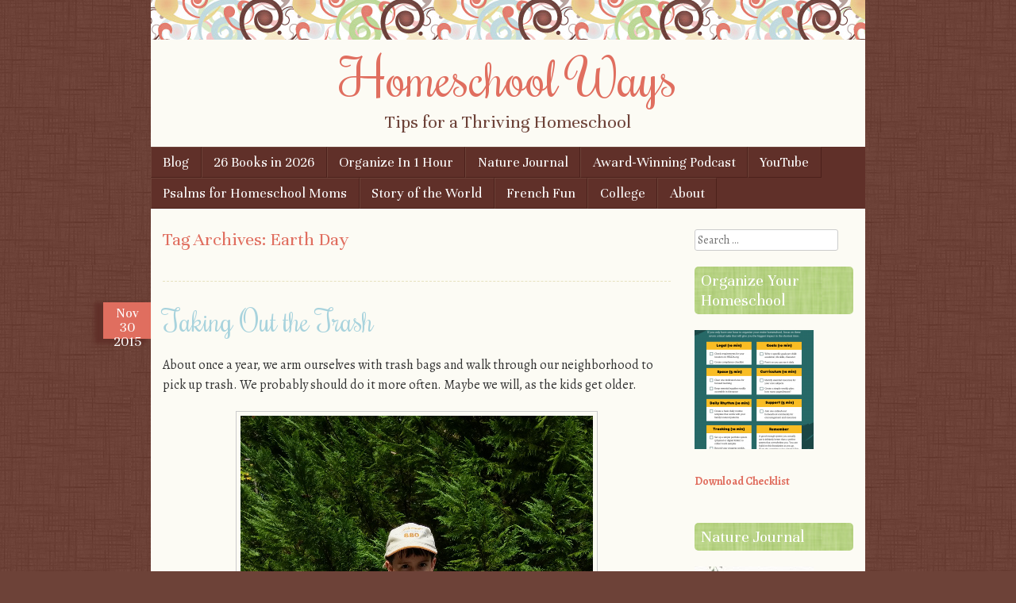

--- FILE ---
content_type: text/html; charset=UTF-8
request_url: https://homeschoolways.com/tag/earth-day/
body_size: 21834
content:
<!DOCTYPE html>
<html lang="en-US">
<head>
<meta charset="UTF-8" />
<meta name="viewport" content="width=device-width" />
<meta name="google-site-verification" content="docv-vYySEn5GUyrSpMdsQHV3TUaXJMgDx2chg0wNyI" />
<title>Earth Day Archives - Homeschool WaysHomeschool Ways</title>
<link rel="profile" href="http://gmpg.org/xfn/11" />
<link rel="pingback" href="https://homeschoolways.com/xmlrpc.php" />
<!--[if lt IE 9]>
<script src="https://homeschoolways.com/wp-content/themes/scrappy/js/html5.js" type="text/javascript"></script>
<![endif]-->

<meta name='robots' content='index, follow, max-image-preview:large, max-snippet:-1, max-video-preview:-1' />

	<!-- This site is optimized with the Yoast SEO plugin v26.8 - https://yoast.com/product/yoast-seo-wordpress/ -->
	<link rel="canonical" href="https://homeschoolways.com/tag/earth-day/" />
	<meta property="og:locale" content="en_US" />
	<meta property="og:type" content="article" />
	<meta property="og:title" content="Earth Day Archives - Homeschool Ways" />
	<meta property="og:url" content="https://homeschoolways.com/tag/earth-day/" />
	<meta property="og:site_name" content="Homeschool Ways" />
	<meta name="twitter:card" content="summary_large_image" />
	<meta name="twitter:site" content="@HomeschoolWays" />
	<script type="application/ld+json" class="yoast-schema-graph">{"@context":"https://schema.org","@graph":[{"@type":"CollectionPage","@id":"https://homeschoolways.com/tag/earth-day/","url":"https://homeschoolways.com/tag/earth-day/","name":"Earth Day Archives - Homeschool Ways","isPartOf":{"@id":"https://homeschoolways.com/#website"},"breadcrumb":{"@id":"https://homeschoolways.com/tag/earth-day/#breadcrumb"},"inLanguage":"en-US"},{"@type":"BreadcrumbList","@id":"https://homeschoolways.com/tag/earth-day/#breadcrumb","itemListElement":[{"@type":"ListItem","position":1,"name":"Home","item":"https://homeschoolways.com/"},{"@type":"ListItem","position":2,"name":"Earth Day"}]},{"@type":"WebSite","@id":"https://homeschoolways.com/#website","url":"https://homeschoolways.com/","name":"Homeschool Ways","description":"Tips for a Thriving Homeschool","publisher":{"@id":"https://homeschoolways.com/#/schema/person/7effbb8bce22a0e53b866b88644ff953"},"potentialAction":[{"@type":"SearchAction","target":{"@type":"EntryPoint","urlTemplate":"https://homeschoolways.com/?s={search_term_string}"},"query-input":{"@type":"PropertyValueSpecification","valueRequired":true,"valueName":"search_term_string"}}],"inLanguage":"en-US"},{"@type":["Person","Organization"],"@id":"https://homeschoolways.com/#/schema/person/7effbb8bce22a0e53b866b88644ff953","name":"Adriana Zoder","image":{"@type":"ImageObject","inLanguage":"en-US","@id":"https://homeschoolways.com/#/schema/person/image/","url":"https://secure.gravatar.com/avatar/3061d75d4c5491961f5450365de29407bb3b8db78460a63438666ce764b4a870?s=96&d=mm&r=g","contentUrl":"https://secure.gravatar.com/avatar/3061d75d4c5491961f5450365de29407bb3b8db78460a63438666ce764b4a870?s=96&d=mm&r=g","caption":"Adriana Zoder"},"logo":{"@id":"https://homeschoolways.com/#/schema/person/image/"},"description":"Homeschooling and blogging about it since 2013.","sameAs":["https://homeschoolways.com","https://facebook.com/HomeschoolWays","https://pinterest.com/HomeschoolWays","https://x.com/https://x.com/HomeschoolWays","https://www.youtube.com/@HomeschoolWays"]}]}</script>
	<!-- / Yoast SEO plugin. -->


<link rel='dns-prefetch' href='//www.googletagmanager.com' />
<link rel='dns-prefetch' href='//fonts.googleapis.com' />
<link rel='dns-prefetch' href='//pagead2.googlesyndication.com' />
<link rel="alternate" type="application/rss+xml" title="Homeschool Ways &raquo; Feed" href="https://homeschoolways.com/feed/" />
<link rel="alternate" type="application/rss+xml" title="Homeschool Ways &raquo; Comments Feed" href="https://homeschoolways.com/comments/feed/" />
<link rel="alternate" type="application/rss+xml" title="Homeschool Ways &raquo; Earth Day Tag Feed" href="https://homeschoolways.com/tag/earth-day/feed/" />
<style id='wp-img-auto-sizes-contain-inline-css' type='text/css'>
img:is([sizes=auto i],[sizes^="auto," i]){contain-intrinsic-size:3000px 1500px}
/*# sourceURL=wp-img-auto-sizes-contain-inline-css */
</style>
<style id='wp-emoji-styles-inline-css' type='text/css'>

	img.wp-smiley, img.emoji {
		display: inline !important;
		border: none !important;
		box-shadow: none !important;
		height: 1em !important;
		width: 1em !important;
		margin: 0 0.07em !important;
		vertical-align: -0.1em !important;
		background: none !important;
		padding: 0 !important;
	}
/*# sourceURL=wp-emoji-styles-inline-css */
</style>
<style id='wp-block-library-inline-css' type='text/css'>
:root{--wp-block-synced-color:#7a00df;--wp-block-synced-color--rgb:122,0,223;--wp-bound-block-color:var(--wp-block-synced-color);--wp-editor-canvas-background:#ddd;--wp-admin-theme-color:#007cba;--wp-admin-theme-color--rgb:0,124,186;--wp-admin-theme-color-darker-10:#006ba1;--wp-admin-theme-color-darker-10--rgb:0,107,160.5;--wp-admin-theme-color-darker-20:#005a87;--wp-admin-theme-color-darker-20--rgb:0,90,135;--wp-admin-border-width-focus:2px}@media (min-resolution:192dpi){:root{--wp-admin-border-width-focus:1.5px}}.wp-element-button{cursor:pointer}:root .has-very-light-gray-background-color{background-color:#eee}:root .has-very-dark-gray-background-color{background-color:#313131}:root .has-very-light-gray-color{color:#eee}:root .has-very-dark-gray-color{color:#313131}:root .has-vivid-green-cyan-to-vivid-cyan-blue-gradient-background{background:linear-gradient(135deg,#00d084,#0693e3)}:root .has-purple-crush-gradient-background{background:linear-gradient(135deg,#34e2e4,#4721fb 50%,#ab1dfe)}:root .has-hazy-dawn-gradient-background{background:linear-gradient(135deg,#faaca8,#dad0ec)}:root .has-subdued-olive-gradient-background{background:linear-gradient(135deg,#fafae1,#67a671)}:root .has-atomic-cream-gradient-background{background:linear-gradient(135deg,#fdd79a,#004a59)}:root .has-nightshade-gradient-background{background:linear-gradient(135deg,#330968,#31cdcf)}:root .has-midnight-gradient-background{background:linear-gradient(135deg,#020381,#2874fc)}:root{--wp--preset--font-size--normal:16px;--wp--preset--font-size--huge:42px}.has-regular-font-size{font-size:1em}.has-larger-font-size{font-size:2.625em}.has-normal-font-size{font-size:var(--wp--preset--font-size--normal)}.has-huge-font-size{font-size:var(--wp--preset--font-size--huge)}.has-text-align-center{text-align:center}.has-text-align-left{text-align:left}.has-text-align-right{text-align:right}.has-fit-text{white-space:nowrap!important}#end-resizable-editor-section{display:none}.aligncenter{clear:both}.items-justified-left{justify-content:flex-start}.items-justified-center{justify-content:center}.items-justified-right{justify-content:flex-end}.items-justified-space-between{justify-content:space-between}.screen-reader-text{border:0;clip-path:inset(50%);height:1px;margin:-1px;overflow:hidden;padding:0;position:absolute;width:1px;word-wrap:normal!important}.screen-reader-text:focus{background-color:#ddd;clip-path:none;color:#444;display:block;font-size:1em;height:auto;left:5px;line-height:normal;padding:15px 23px 14px;text-decoration:none;top:5px;width:auto;z-index:100000}html :where(.has-border-color){border-style:solid}html :where([style*=border-top-color]){border-top-style:solid}html :where([style*=border-right-color]){border-right-style:solid}html :where([style*=border-bottom-color]){border-bottom-style:solid}html :where([style*=border-left-color]){border-left-style:solid}html :where([style*=border-width]){border-style:solid}html :where([style*=border-top-width]){border-top-style:solid}html :where([style*=border-right-width]){border-right-style:solid}html :where([style*=border-bottom-width]){border-bottom-style:solid}html :where([style*=border-left-width]){border-left-style:solid}html :where(img[class*=wp-image-]){height:auto;max-width:100%}:where(figure){margin:0 0 1em}html :where(.is-position-sticky){--wp-admin--admin-bar--position-offset:var(--wp-admin--admin-bar--height,0px)}@media screen and (max-width:600px){html :where(.is-position-sticky){--wp-admin--admin-bar--position-offset:0px}}

/*# sourceURL=wp-block-library-inline-css */
</style><style id='wp-block-image-inline-css' type='text/css'>
.wp-block-image>a,.wp-block-image>figure>a{display:inline-block}.wp-block-image img{box-sizing:border-box;height:auto;max-width:100%;vertical-align:bottom}@media not (prefers-reduced-motion){.wp-block-image img.hide{visibility:hidden}.wp-block-image img.show{animation:show-content-image .4s}}.wp-block-image[style*=border-radius] img,.wp-block-image[style*=border-radius]>a{border-radius:inherit}.wp-block-image.has-custom-border img{box-sizing:border-box}.wp-block-image.aligncenter{text-align:center}.wp-block-image.alignfull>a,.wp-block-image.alignwide>a{width:100%}.wp-block-image.alignfull img,.wp-block-image.alignwide img{height:auto;width:100%}.wp-block-image .aligncenter,.wp-block-image .alignleft,.wp-block-image .alignright,.wp-block-image.aligncenter,.wp-block-image.alignleft,.wp-block-image.alignright{display:table}.wp-block-image .aligncenter>figcaption,.wp-block-image .alignleft>figcaption,.wp-block-image .alignright>figcaption,.wp-block-image.aligncenter>figcaption,.wp-block-image.alignleft>figcaption,.wp-block-image.alignright>figcaption{caption-side:bottom;display:table-caption}.wp-block-image .alignleft{float:left;margin:.5em 1em .5em 0}.wp-block-image .alignright{float:right;margin:.5em 0 .5em 1em}.wp-block-image .aligncenter{margin-left:auto;margin-right:auto}.wp-block-image :where(figcaption){margin-bottom:1em;margin-top:.5em}.wp-block-image.is-style-circle-mask img{border-radius:9999px}@supports ((-webkit-mask-image:none) or (mask-image:none)) or (-webkit-mask-image:none){.wp-block-image.is-style-circle-mask img{border-radius:0;-webkit-mask-image:url('data:image/svg+xml;utf8,<svg viewBox="0 0 100 100" xmlns="http://www.w3.org/2000/svg"><circle cx="50" cy="50" r="50"/></svg>');mask-image:url('data:image/svg+xml;utf8,<svg viewBox="0 0 100 100" xmlns="http://www.w3.org/2000/svg"><circle cx="50" cy="50" r="50"/></svg>');mask-mode:alpha;-webkit-mask-position:center;mask-position:center;-webkit-mask-repeat:no-repeat;mask-repeat:no-repeat;-webkit-mask-size:contain;mask-size:contain}}:root :where(.wp-block-image.is-style-rounded img,.wp-block-image .is-style-rounded img){border-radius:9999px}.wp-block-image figure{margin:0}.wp-lightbox-container{display:flex;flex-direction:column;position:relative}.wp-lightbox-container img{cursor:zoom-in}.wp-lightbox-container img:hover+button{opacity:1}.wp-lightbox-container button{align-items:center;backdrop-filter:blur(16px) saturate(180%);background-color:#5a5a5a40;border:none;border-radius:4px;cursor:zoom-in;display:flex;height:20px;justify-content:center;opacity:0;padding:0;position:absolute;right:16px;text-align:center;top:16px;width:20px;z-index:100}@media not (prefers-reduced-motion){.wp-lightbox-container button{transition:opacity .2s ease}}.wp-lightbox-container button:focus-visible{outline:3px auto #5a5a5a40;outline:3px auto -webkit-focus-ring-color;outline-offset:3px}.wp-lightbox-container button:hover{cursor:pointer;opacity:1}.wp-lightbox-container button:focus{opacity:1}.wp-lightbox-container button:focus,.wp-lightbox-container button:hover,.wp-lightbox-container button:not(:hover):not(:active):not(.has-background){background-color:#5a5a5a40;border:none}.wp-lightbox-overlay{box-sizing:border-box;cursor:zoom-out;height:100vh;left:0;overflow:hidden;position:fixed;top:0;visibility:hidden;width:100%;z-index:100000}.wp-lightbox-overlay .close-button{align-items:center;cursor:pointer;display:flex;justify-content:center;min-height:40px;min-width:40px;padding:0;position:absolute;right:calc(env(safe-area-inset-right) + 16px);top:calc(env(safe-area-inset-top) + 16px);z-index:5000000}.wp-lightbox-overlay .close-button:focus,.wp-lightbox-overlay .close-button:hover,.wp-lightbox-overlay .close-button:not(:hover):not(:active):not(.has-background){background:none;border:none}.wp-lightbox-overlay .lightbox-image-container{height:var(--wp--lightbox-container-height);left:50%;overflow:hidden;position:absolute;top:50%;transform:translate(-50%,-50%);transform-origin:top left;width:var(--wp--lightbox-container-width);z-index:9999999999}.wp-lightbox-overlay .wp-block-image{align-items:center;box-sizing:border-box;display:flex;height:100%;justify-content:center;margin:0;position:relative;transform-origin:0 0;width:100%;z-index:3000000}.wp-lightbox-overlay .wp-block-image img{height:var(--wp--lightbox-image-height);min-height:var(--wp--lightbox-image-height);min-width:var(--wp--lightbox-image-width);width:var(--wp--lightbox-image-width)}.wp-lightbox-overlay .wp-block-image figcaption{display:none}.wp-lightbox-overlay button{background:none;border:none}.wp-lightbox-overlay .scrim{background-color:#fff;height:100%;opacity:.9;position:absolute;width:100%;z-index:2000000}.wp-lightbox-overlay.active{visibility:visible}@media not (prefers-reduced-motion){.wp-lightbox-overlay.active{animation:turn-on-visibility .25s both}.wp-lightbox-overlay.active img{animation:turn-on-visibility .35s both}.wp-lightbox-overlay.show-closing-animation:not(.active){animation:turn-off-visibility .35s both}.wp-lightbox-overlay.show-closing-animation:not(.active) img{animation:turn-off-visibility .25s both}.wp-lightbox-overlay.zoom.active{animation:none;opacity:1;visibility:visible}.wp-lightbox-overlay.zoom.active .lightbox-image-container{animation:lightbox-zoom-in .4s}.wp-lightbox-overlay.zoom.active .lightbox-image-container img{animation:none}.wp-lightbox-overlay.zoom.active .scrim{animation:turn-on-visibility .4s forwards}.wp-lightbox-overlay.zoom.show-closing-animation:not(.active){animation:none}.wp-lightbox-overlay.zoom.show-closing-animation:not(.active) .lightbox-image-container{animation:lightbox-zoom-out .4s}.wp-lightbox-overlay.zoom.show-closing-animation:not(.active) .lightbox-image-container img{animation:none}.wp-lightbox-overlay.zoom.show-closing-animation:not(.active) .scrim{animation:turn-off-visibility .4s forwards}}@keyframes show-content-image{0%{visibility:hidden}99%{visibility:hidden}to{visibility:visible}}@keyframes turn-on-visibility{0%{opacity:0}to{opacity:1}}@keyframes turn-off-visibility{0%{opacity:1;visibility:visible}99%{opacity:0;visibility:visible}to{opacity:0;visibility:hidden}}@keyframes lightbox-zoom-in{0%{transform:translate(calc((-100vw + var(--wp--lightbox-scrollbar-width))/2 + var(--wp--lightbox-initial-left-position)),calc(-50vh + var(--wp--lightbox-initial-top-position))) scale(var(--wp--lightbox-scale))}to{transform:translate(-50%,-50%) scale(1)}}@keyframes lightbox-zoom-out{0%{transform:translate(-50%,-50%) scale(1);visibility:visible}99%{visibility:visible}to{transform:translate(calc((-100vw + var(--wp--lightbox-scrollbar-width))/2 + var(--wp--lightbox-initial-left-position)),calc(-50vh + var(--wp--lightbox-initial-top-position))) scale(var(--wp--lightbox-scale));visibility:hidden}}
/*# sourceURL=https://homeschoolways.com/wp-includes/blocks/image/style.min.css */
</style>
<style id='wp-block-buttons-inline-css' type='text/css'>
.wp-block-buttons{box-sizing:border-box}.wp-block-buttons.is-vertical{flex-direction:column}.wp-block-buttons.is-vertical>.wp-block-button:last-child{margin-bottom:0}.wp-block-buttons>.wp-block-button{display:inline-block;margin:0}.wp-block-buttons.is-content-justification-left{justify-content:flex-start}.wp-block-buttons.is-content-justification-left.is-vertical{align-items:flex-start}.wp-block-buttons.is-content-justification-center{justify-content:center}.wp-block-buttons.is-content-justification-center.is-vertical{align-items:center}.wp-block-buttons.is-content-justification-right{justify-content:flex-end}.wp-block-buttons.is-content-justification-right.is-vertical{align-items:flex-end}.wp-block-buttons.is-content-justification-space-between{justify-content:space-between}.wp-block-buttons.aligncenter{text-align:center}.wp-block-buttons:not(.is-content-justification-space-between,.is-content-justification-right,.is-content-justification-left,.is-content-justification-center) .wp-block-button.aligncenter{margin-left:auto;margin-right:auto;width:100%}.wp-block-buttons[style*=text-decoration] .wp-block-button,.wp-block-buttons[style*=text-decoration] .wp-block-button__link{text-decoration:inherit}.wp-block-buttons.has-custom-font-size .wp-block-button__link{font-size:inherit}.wp-block-buttons .wp-block-button__link{width:100%}.wp-block-button.aligncenter{text-align:center}
/*# sourceURL=https://homeschoolways.com/wp-includes/blocks/buttons/style.min.css */
</style>
<style id='wp-block-separator-inline-css' type='text/css'>
@charset "UTF-8";.wp-block-separator{border:none;border-top:2px solid}:root :where(.wp-block-separator.is-style-dots){height:auto;line-height:1;text-align:center}:root :where(.wp-block-separator.is-style-dots):before{color:currentColor;content:"···";font-family:serif;font-size:1.5em;letter-spacing:2em;padding-left:2em}.wp-block-separator.is-style-dots{background:none!important;border:none!important}
/*# sourceURL=https://homeschoolways.com/wp-includes/blocks/separator/style.min.css */
</style>
<style id='global-styles-inline-css' type='text/css'>
:root{--wp--preset--aspect-ratio--square: 1;--wp--preset--aspect-ratio--4-3: 4/3;--wp--preset--aspect-ratio--3-4: 3/4;--wp--preset--aspect-ratio--3-2: 3/2;--wp--preset--aspect-ratio--2-3: 2/3;--wp--preset--aspect-ratio--16-9: 16/9;--wp--preset--aspect-ratio--9-16: 9/16;--wp--preset--color--black: #000000;--wp--preset--color--cyan-bluish-gray: #abb8c3;--wp--preset--color--white: #ffffff;--wp--preset--color--pale-pink: #f78da7;--wp--preset--color--vivid-red: #cf2e2e;--wp--preset--color--luminous-vivid-orange: #ff6900;--wp--preset--color--luminous-vivid-amber: #fcb900;--wp--preset--color--light-green-cyan: #7bdcb5;--wp--preset--color--vivid-green-cyan: #00d084;--wp--preset--color--pale-cyan-blue: #8ed1fc;--wp--preset--color--vivid-cyan-blue: #0693e3;--wp--preset--color--vivid-purple: #9b51e0;--wp--preset--gradient--vivid-cyan-blue-to-vivid-purple: linear-gradient(135deg,rgb(6,147,227) 0%,rgb(155,81,224) 100%);--wp--preset--gradient--light-green-cyan-to-vivid-green-cyan: linear-gradient(135deg,rgb(122,220,180) 0%,rgb(0,208,130) 100%);--wp--preset--gradient--luminous-vivid-amber-to-luminous-vivid-orange: linear-gradient(135deg,rgb(252,185,0) 0%,rgb(255,105,0) 100%);--wp--preset--gradient--luminous-vivid-orange-to-vivid-red: linear-gradient(135deg,rgb(255,105,0) 0%,rgb(207,46,46) 100%);--wp--preset--gradient--very-light-gray-to-cyan-bluish-gray: linear-gradient(135deg,rgb(238,238,238) 0%,rgb(169,184,195) 100%);--wp--preset--gradient--cool-to-warm-spectrum: linear-gradient(135deg,rgb(74,234,220) 0%,rgb(151,120,209) 20%,rgb(207,42,186) 40%,rgb(238,44,130) 60%,rgb(251,105,98) 80%,rgb(254,248,76) 100%);--wp--preset--gradient--blush-light-purple: linear-gradient(135deg,rgb(255,206,236) 0%,rgb(152,150,240) 100%);--wp--preset--gradient--blush-bordeaux: linear-gradient(135deg,rgb(254,205,165) 0%,rgb(254,45,45) 50%,rgb(107,0,62) 100%);--wp--preset--gradient--luminous-dusk: linear-gradient(135deg,rgb(255,203,112) 0%,rgb(199,81,192) 50%,rgb(65,88,208) 100%);--wp--preset--gradient--pale-ocean: linear-gradient(135deg,rgb(255,245,203) 0%,rgb(182,227,212) 50%,rgb(51,167,181) 100%);--wp--preset--gradient--electric-grass: linear-gradient(135deg,rgb(202,248,128) 0%,rgb(113,206,126) 100%);--wp--preset--gradient--midnight: linear-gradient(135deg,rgb(2,3,129) 0%,rgb(40,116,252) 100%);--wp--preset--font-size--small: 13px;--wp--preset--font-size--medium: 20px;--wp--preset--font-size--large: 36px;--wp--preset--font-size--x-large: 42px;--wp--preset--spacing--20: 0.44rem;--wp--preset--spacing--30: 0.67rem;--wp--preset--spacing--40: 1rem;--wp--preset--spacing--50: 1.5rem;--wp--preset--spacing--60: 2.25rem;--wp--preset--spacing--70: 3.38rem;--wp--preset--spacing--80: 5.06rem;--wp--preset--shadow--natural: 6px 6px 9px rgba(0, 0, 0, 0.2);--wp--preset--shadow--deep: 12px 12px 50px rgba(0, 0, 0, 0.4);--wp--preset--shadow--sharp: 6px 6px 0px rgba(0, 0, 0, 0.2);--wp--preset--shadow--outlined: 6px 6px 0px -3px rgb(255, 255, 255), 6px 6px rgb(0, 0, 0);--wp--preset--shadow--crisp: 6px 6px 0px rgb(0, 0, 0);}:where(.is-layout-flex){gap: 0.5em;}:where(.is-layout-grid){gap: 0.5em;}body .is-layout-flex{display: flex;}.is-layout-flex{flex-wrap: wrap;align-items: center;}.is-layout-flex > :is(*, div){margin: 0;}body .is-layout-grid{display: grid;}.is-layout-grid > :is(*, div){margin: 0;}:where(.wp-block-columns.is-layout-flex){gap: 2em;}:where(.wp-block-columns.is-layout-grid){gap: 2em;}:where(.wp-block-post-template.is-layout-flex){gap: 1.25em;}:where(.wp-block-post-template.is-layout-grid){gap: 1.25em;}.has-black-color{color: var(--wp--preset--color--black) !important;}.has-cyan-bluish-gray-color{color: var(--wp--preset--color--cyan-bluish-gray) !important;}.has-white-color{color: var(--wp--preset--color--white) !important;}.has-pale-pink-color{color: var(--wp--preset--color--pale-pink) !important;}.has-vivid-red-color{color: var(--wp--preset--color--vivid-red) !important;}.has-luminous-vivid-orange-color{color: var(--wp--preset--color--luminous-vivid-orange) !important;}.has-luminous-vivid-amber-color{color: var(--wp--preset--color--luminous-vivid-amber) !important;}.has-light-green-cyan-color{color: var(--wp--preset--color--light-green-cyan) !important;}.has-vivid-green-cyan-color{color: var(--wp--preset--color--vivid-green-cyan) !important;}.has-pale-cyan-blue-color{color: var(--wp--preset--color--pale-cyan-blue) !important;}.has-vivid-cyan-blue-color{color: var(--wp--preset--color--vivid-cyan-blue) !important;}.has-vivid-purple-color{color: var(--wp--preset--color--vivid-purple) !important;}.has-black-background-color{background-color: var(--wp--preset--color--black) !important;}.has-cyan-bluish-gray-background-color{background-color: var(--wp--preset--color--cyan-bluish-gray) !important;}.has-white-background-color{background-color: var(--wp--preset--color--white) !important;}.has-pale-pink-background-color{background-color: var(--wp--preset--color--pale-pink) !important;}.has-vivid-red-background-color{background-color: var(--wp--preset--color--vivid-red) !important;}.has-luminous-vivid-orange-background-color{background-color: var(--wp--preset--color--luminous-vivid-orange) !important;}.has-luminous-vivid-amber-background-color{background-color: var(--wp--preset--color--luminous-vivid-amber) !important;}.has-light-green-cyan-background-color{background-color: var(--wp--preset--color--light-green-cyan) !important;}.has-vivid-green-cyan-background-color{background-color: var(--wp--preset--color--vivid-green-cyan) !important;}.has-pale-cyan-blue-background-color{background-color: var(--wp--preset--color--pale-cyan-blue) !important;}.has-vivid-cyan-blue-background-color{background-color: var(--wp--preset--color--vivid-cyan-blue) !important;}.has-vivid-purple-background-color{background-color: var(--wp--preset--color--vivid-purple) !important;}.has-black-border-color{border-color: var(--wp--preset--color--black) !important;}.has-cyan-bluish-gray-border-color{border-color: var(--wp--preset--color--cyan-bluish-gray) !important;}.has-white-border-color{border-color: var(--wp--preset--color--white) !important;}.has-pale-pink-border-color{border-color: var(--wp--preset--color--pale-pink) !important;}.has-vivid-red-border-color{border-color: var(--wp--preset--color--vivid-red) !important;}.has-luminous-vivid-orange-border-color{border-color: var(--wp--preset--color--luminous-vivid-orange) !important;}.has-luminous-vivid-amber-border-color{border-color: var(--wp--preset--color--luminous-vivid-amber) !important;}.has-light-green-cyan-border-color{border-color: var(--wp--preset--color--light-green-cyan) !important;}.has-vivid-green-cyan-border-color{border-color: var(--wp--preset--color--vivid-green-cyan) !important;}.has-pale-cyan-blue-border-color{border-color: var(--wp--preset--color--pale-cyan-blue) !important;}.has-vivid-cyan-blue-border-color{border-color: var(--wp--preset--color--vivid-cyan-blue) !important;}.has-vivid-purple-border-color{border-color: var(--wp--preset--color--vivid-purple) !important;}.has-vivid-cyan-blue-to-vivid-purple-gradient-background{background: var(--wp--preset--gradient--vivid-cyan-blue-to-vivid-purple) !important;}.has-light-green-cyan-to-vivid-green-cyan-gradient-background{background: var(--wp--preset--gradient--light-green-cyan-to-vivid-green-cyan) !important;}.has-luminous-vivid-amber-to-luminous-vivid-orange-gradient-background{background: var(--wp--preset--gradient--luminous-vivid-amber-to-luminous-vivid-orange) !important;}.has-luminous-vivid-orange-to-vivid-red-gradient-background{background: var(--wp--preset--gradient--luminous-vivid-orange-to-vivid-red) !important;}.has-very-light-gray-to-cyan-bluish-gray-gradient-background{background: var(--wp--preset--gradient--very-light-gray-to-cyan-bluish-gray) !important;}.has-cool-to-warm-spectrum-gradient-background{background: var(--wp--preset--gradient--cool-to-warm-spectrum) !important;}.has-blush-light-purple-gradient-background{background: var(--wp--preset--gradient--blush-light-purple) !important;}.has-blush-bordeaux-gradient-background{background: var(--wp--preset--gradient--blush-bordeaux) !important;}.has-luminous-dusk-gradient-background{background: var(--wp--preset--gradient--luminous-dusk) !important;}.has-pale-ocean-gradient-background{background: var(--wp--preset--gradient--pale-ocean) !important;}.has-electric-grass-gradient-background{background: var(--wp--preset--gradient--electric-grass) !important;}.has-midnight-gradient-background{background: var(--wp--preset--gradient--midnight) !important;}.has-small-font-size{font-size: var(--wp--preset--font-size--small) !important;}.has-medium-font-size{font-size: var(--wp--preset--font-size--medium) !important;}.has-large-font-size{font-size: var(--wp--preset--font-size--large) !important;}.has-x-large-font-size{font-size: var(--wp--preset--font-size--x-large) !important;}
/*# sourceURL=global-styles-inline-css */
</style>

<style id='classic-theme-styles-inline-css' type='text/css'>
/*! This file is auto-generated */
.wp-block-button__link{color:#fff;background-color:#32373c;border-radius:9999px;box-shadow:none;text-decoration:none;padding:calc(.667em + 2px) calc(1.333em + 2px);font-size:1.125em}.wp-block-file__button{background:#32373c;color:#fff;text-decoration:none}
/*# sourceURL=/wp-includes/css/classic-themes.min.css */
</style>
<link rel='stylesheet' id='convertkit-broadcasts-css' href='https://homeschoolways.com/wp-content/plugins/convertkit/resources/frontend/css/broadcasts.css?ver=3.1.5' type='text/css' media='all' />
<link rel='stylesheet' id='convertkit-button-css' href='https://homeschoolways.com/wp-content/plugins/convertkit/resources/frontend/css/button.css?ver=3.1.5' type='text/css' media='all' />
<style id='wp-block-button-inline-css' type='text/css'>
.wp-block-button__link{align-content:center;box-sizing:border-box;cursor:pointer;display:inline-block;height:100%;text-align:center;word-break:break-word}.wp-block-button__link.aligncenter{text-align:center}.wp-block-button__link.alignright{text-align:right}:where(.wp-block-button__link){border-radius:9999px;box-shadow:none;padding:calc(.667em + 2px) calc(1.333em + 2px);text-decoration:none}.wp-block-button[style*=text-decoration] .wp-block-button__link{text-decoration:inherit}.wp-block-buttons>.wp-block-button.has-custom-width{max-width:none}.wp-block-buttons>.wp-block-button.has-custom-width .wp-block-button__link{width:100%}.wp-block-buttons>.wp-block-button.has-custom-font-size .wp-block-button__link{font-size:inherit}.wp-block-buttons>.wp-block-button.wp-block-button__width-25{width:calc(25% - var(--wp--style--block-gap, .5em)*.75)}.wp-block-buttons>.wp-block-button.wp-block-button__width-50{width:calc(50% - var(--wp--style--block-gap, .5em)*.5)}.wp-block-buttons>.wp-block-button.wp-block-button__width-75{width:calc(75% - var(--wp--style--block-gap, .5em)*.25)}.wp-block-buttons>.wp-block-button.wp-block-button__width-100{flex-basis:100%;width:100%}.wp-block-buttons.is-vertical>.wp-block-button.wp-block-button__width-25{width:25%}.wp-block-buttons.is-vertical>.wp-block-button.wp-block-button__width-50{width:50%}.wp-block-buttons.is-vertical>.wp-block-button.wp-block-button__width-75{width:75%}.wp-block-button.is-style-squared,.wp-block-button__link.wp-block-button.is-style-squared{border-radius:0}.wp-block-button.no-border-radius,.wp-block-button__link.no-border-radius{border-radius:0!important}:root :where(.wp-block-button .wp-block-button__link.is-style-outline),:root :where(.wp-block-button.is-style-outline>.wp-block-button__link){border:2px solid;padding:.667em 1.333em}:root :where(.wp-block-button .wp-block-button__link.is-style-outline:not(.has-text-color)),:root :where(.wp-block-button.is-style-outline>.wp-block-button__link:not(.has-text-color)){color:currentColor}:root :where(.wp-block-button .wp-block-button__link.is-style-outline:not(.has-background)),:root :where(.wp-block-button.is-style-outline>.wp-block-button__link:not(.has-background)){background-color:initial;background-image:none}
/*# sourceURL=https://homeschoolways.com/wp-includes/blocks/button/style.min.css */
</style>
<link rel='stylesheet' id='convertkit-form-css' href='https://homeschoolways.com/wp-content/plugins/convertkit/resources/frontend/css/form.css?ver=3.1.5' type='text/css' media='all' />
<link rel='stylesheet' id='convertkit-form-builder-field-css' href='https://homeschoolways.com/wp-content/plugins/convertkit/resources/frontend/css/form-builder.css?ver=3.1.5' type='text/css' media='all' />
<link rel='stylesheet' id='convertkit-form-builder-css' href='https://homeschoolways.com/wp-content/plugins/convertkit/resources/frontend/css/form-builder.css?ver=3.1.5' type='text/css' media='all' />
<link rel='stylesheet' id='SFSImainCss-css' href='https://homeschoolways.com/wp-content/plugins/ultimate-social-media-icons/css/sfsi-style.css?ver=2.9.6' type='text/css' media='all' />
<link rel='stylesheet' id='style-css' href='https://homeschoolways.com/wp-content/themes/scrappy/style.css?ver=6.9' type='text/css' media='all' />
<link rel='stylesheet' id='scrappy-fonts-css' href='https://fonts.googleapis.com/css?family=Rochester%7CUnna%7CAlegreya%3A400italic%2C700italic%2C400%2C700&#038;ver=6.9' type='text/css' media='all' />
<script type="text/javascript" src="https://homeschoolways.com/wp-includes/js/jquery/jquery.min.js?ver=3.7.1" id="jquery-core-js"></script>
<script type="text/javascript" src="https://homeschoolways.com/wp-includes/js/jquery/jquery-migrate.min.js?ver=3.4.1" id="jquery-migrate-js"></script>

<!-- Google tag (gtag.js) snippet added by Site Kit -->
<!-- Google Analytics snippet added by Site Kit -->
<script type="text/javascript" src="https://www.googletagmanager.com/gtag/js?id=GT-M3859W2F" id="google_gtagjs-js" async></script>
<script type="text/javascript" id="google_gtagjs-js-after">
/* <![CDATA[ */
window.dataLayer = window.dataLayer || [];function gtag(){dataLayer.push(arguments);}
gtag("set","linker",{"domains":["homeschoolways.com"]});
gtag("js", new Date());
gtag("set", "developer_id.dZTNiMT", true);
gtag("config", "GT-M3859W2F");
 window._googlesitekit = window._googlesitekit || {}; window._googlesitekit.throttledEvents = []; window._googlesitekit.gtagEvent = (name, data) => { var key = JSON.stringify( { name, data } ); if ( !! window._googlesitekit.throttledEvents[ key ] ) { return; } window._googlesitekit.throttledEvents[ key ] = true; setTimeout( () => { delete window._googlesitekit.throttledEvents[ key ]; }, 5 ); gtag( "event", name, { ...data, event_source: "site-kit" } ); }; 
//# sourceURL=google_gtagjs-js-after
/* ]]> */
</script>
<link rel="https://api.w.org/" href="https://homeschoolways.com/wp-json/" /><link rel="alternate" title="JSON" type="application/json" href="https://homeschoolways.com/wp-json/wp/v2/tags/1849" /><link rel="EditURI" type="application/rsd+xml" title="RSD" href="https://homeschoolways.com/xmlrpc.php?rsd" />
<meta name="generator" content="WordPress 6.9" />
<meta name="generator" content="Site Kit by Google 1.170.0" /><meta name="follow.[base64]" content="ZguZeA0uZB5K5eZnNEq2"/>		<style type="text/css">
			.stripes { background-image: url('https://homeschoolways.com/wp-content/themes/scrappy/img/swirls.gif'); }
		</style>

<!-- Google AdSense meta tags added by Site Kit -->
<meta name="google-adsense-platform-account" content="ca-host-pub-2644536267352236">
<meta name="google-adsense-platform-domain" content="sitekit.withgoogle.com">
<!-- End Google AdSense meta tags added by Site Kit -->
<style type="text/css">.recentcomments a{display:inline !important;padding:0 !important;margin:0 !important;}</style><style type="text/css" id="custom-background-css">
body.custom-background { background-image: url("https://homeschoolways.com/wp-content/themes/scrappy/img/bg.gif"); background-position: left top; background-size: auto; background-repeat: repeat; background-attachment: fixed; }
</style>
	
<!-- Google AdSense snippet added by Site Kit -->
<script type="text/javascript" async="async" src="https://pagead2.googlesyndication.com/pagead/js/adsbygoogle.js?client=ca-pub-5969337364246155&amp;host=ca-host-pub-2644536267352236" crossorigin="anonymous"></script>

<!-- End Google AdSense snippet added by Site Kit -->
</head>

<body class="archive tag tag-earth-day tag-1849 custom-background wp-theme-scrappy sfsi_actvite_theme_default">
<div id="page" class="hfeed site">
		<header id="masthead" class="site-header" role="banner">
		<div class="stripes"></div>
				<hgroup>
			<h1 class="site-title"><a href="https://homeschoolways.com/" title="Homeschool Ways" rel="home">Homeschool Ways</a></h1>
			<h2 class="site-description">Tips for a Thriving Homeschool</h2>
		</hgroup>

		<nav role="navigation" class="site-navigation main-navigation">
			<h1 class="assistive-text">Menu</h1>
			<div class="assistive-text skip-link"><a href="#content" title="Skip to content">Skip to content</a></div>
			<div class="menu-menu-1-container"><ul id="menu-menu-1" class="menu"><li id="menu-item-317" class="menu-item menu-item-type-custom menu-item-object-custom menu-item-home menu-item-317"><a href="https://homeschoolways.com/">Blog</a></li>
<li id="menu-item-11130" class="menu-item menu-item-type-post_type menu-item-object-page menu-item-11130"><a href="https://homeschoolways.com/26-books-in-2026/">26 Books in 2026</a></li>
<li id="menu-item-10752" class="menu-item menu-item-type-post_type menu-item-object-page menu-item-10752"><a href="https://homeschoolways.com/organizein1hour/">Organize In 1 Hour</a></li>
<li id="menu-item-10965" class="menu-item menu-item-type-post_type menu-item-object-page menu-item-10965"><a href="https://homeschoolways.com/naturejournal/">Nature Journal</a></li>
<li id="menu-item-11124" class="menu-item menu-item-type-post_type menu-item-object-page menu-item-11124"><a href="https://homeschoolways.com/award-winning-podcast/">Award-Winning Podcast</a></li>
<li id="menu-item-10766" class="menu-item menu-item-type-post_type menu-item-object-page menu-item-10766"><a href="https://homeschoolways.com/youtube/">YouTube</a></li>
<li id="menu-item-10970" class="menu-item menu-item-type-post_type menu-item-object-page menu-item-10970"><a href="https://homeschoolways.com/psalmsforhomeschoolmoms/">Psalms for Homeschool Moms</a></li>
<li id="menu-item-10877" class="menu-item menu-item-type-post_type menu-item-object-page menu-item-10877"><a href="https://homeschoolways.com/story-sunday/">Story of the World</a></li>
<li id="menu-item-10793" class="menu-item menu-item-type-post_type menu-item-object-page menu-item-10793"><a href="https://homeschoolways.com/french-fun/">French Fun</a></li>
<li id="menu-item-10761" class="menu-item menu-item-type-post_type menu-item-object-page menu-item-10761"><a href="https://homeschoolways.com/college-admissions/">College</a></li>
<li id="menu-item-309" class="menu-item menu-item-type-post_type menu-item-object-page menu-item-309"><a href="https://homeschoolways.com/about/" title="Who am I?">About</a></li>
</ul></div>		</nav>
	</header><!-- #masthead .site-header -->

	<div id="main">
		<section id="primary" class="site-content">
			<div id="content" role="main">

			
				<header class="page-header">
					<h1 class="page-title">
						Tag Archives: <span>Earth Day</span>					</h1>
									</header>
				<hr />
				
								
					
<article id="post-5067" class="post-5067 post type-post status-publish format-standard hentry category-earth-day category-service category-taking-out-the-trash tag-earth-day tag-service tag-taking-out-the-trash">
	<header class="entry-header">
				<div class="entry-meta">
			<div class="post-date">
				<a href="https://homeschoolways.com/taking-out-the-trash/" rel="bookmark" title="Permanent Link to Taking Out the Trash">
				<span class="post-month">Nov</span>
				<span class="post-day">30</span>
				<span class="post-year">2015</span>
				</a>
			</div>
		</div><!-- .entry-meta -->
								<h1 class="entry-title"><a href="https://homeschoolways.com/taking-out-the-trash/" title="Permalink to Taking Out the Trash" rel="bookmark">Taking Out the Trash</a></h1>
					<span class="media-posted-on">
				Posted on <a href="https://homeschoolways.com/taking-out-the-trash/" title="10:13 pm" rel="bookmark"><time class="entry-date" datetime="2015-11-30T22:13:53-04:00" pubdate>November 30, 2015</time></a><span class="byline"> by <span class="author vcard"><a class="url fn n" href="https://homeschoolways.com/author/adriana/" title="View all posts by Adriana Zoder" rel="author">Adriana Zoder</a></span></span>							</span>
			</header><!-- .entry-header -->
		<div class="entry-content">
		<p>About once a year, we arm ourselves with trash bags and walk through our neighborhood to pick up trash. We probably should do it more often. Maybe we will, as the kids get older.</p>
<div id="attachment_5068" style="width: 454px" class="wp-caption aligncenter"><a href="https://homeschoolways.com/wp-content/uploads/2015/11/2015-09-20-13.43.42wm.jpg"><img fetchpriority="high" decoding="async" aria-describedby="caption-attachment-5068" class="size-full wp-image-5068" src="https://homeschoolways.com/wp-content/uploads/2015/11/2015-09-20-13.43.42wm.jpg" alt="Boy with collected trash on Earth Day" width="444" height="790" srcset="https://homeschoolways.com/wp-content/uploads/2015/11/2015-09-20-13.43.42wm.jpg 444w, https://homeschoolways.com/wp-content/uploads/2015/11/2015-09-20-13.43.42wm-169x300.jpg 169w" sizes="(max-width: 444px) 100vw, 444px" /></a><p id="caption-attachment-5068" class="wp-caption-text">My son with the trash he collected along the road in our neighborhood.</p></div>
<p>They learn so much by doing it. Plus, it counts as service. I don&#8217;t have a particular number of service hours as a goal, though maybe I should. But I know service is important for the children. They need to learn life consists of times when we help others or we work hard for no tangible reward. We only receive the satisfaction of having cleaned the ditches in our neighborhood.  <a href="https://homeschoolways.com/taking-out-the-trash/#more-5067" class="more-link">Continue reading <span class="meta-nav">&raquo;</span></a></p>
			</div><!-- .entry-content -->
	
	<footer class="entry-meta">
								<span class="cat-links">
				Posted in <a href="https://homeschoolways.com/category/earth-day/" rel="category tag">Earth Day</a>, <a href="https://homeschoolways.com/category/service/" rel="category tag">service</a>, <a href="https://homeschoolways.com/category/taking-out-the-trash/" rel="category tag">taking out the trash</a>			</span>
			
						<span class="tag-links">
				Tagged <a href="https://homeschoolways.com/tag/earth-day/" rel="tag">Earth Day</a>, <a href="https://homeschoolways.com/tag/service/" rel="tag">service</a>, <a href="https://homeschoolways.com/tag/taking-out-the-trash/" rel="tag">taking out the trash</a>			</span>
					
				<span class="comments-link"><a href="https://homeschoolways.com/taking-out-the-trash/#comments">2 Comments</a></span>
		
	</footer><!-- #entry-meta -->
</article><!-- #post-5067 -->
<hr />

				
					
<article id="post-2343" class="post-2343 post type-post status-publish format-standard hentry category-aerogarden category-crayola-coloring-page category-earth-day category-earth-day-2014 category-homeschooling category-how-to-homeschool tag-aerogarden tag-crayola-coloring-page tag-earth-day tag-earth-day-2014 tag-how-to-homeschool tag-planting-a-garden">
	<header class="entry-header">
				<div class="entry-meta">
			<div class="post-date">
				<a href="https://homeschoolways.com/3-activities-for-earth-day-2014/" rel="bookmark" title="Permanent Link to 3 Activities for Earth Day 2014">
				<span class="post-month">Apr</span>
				<span class="post-day">24</span>
				<span class="post-year">2014</span>
				</a>
			</div>
		</div><!-- .entry-meta -->
								<h1 class="entry-title"><a href="https://homeschoolways.com/3-activities-for-earth-day-2014/" title="Permalink to 3 Activities for Earth Day 2014" rel="bookmark">3 Activities for Earth Day 2014</a></h1>
					<span class="media-posted-on">
				Posted on <a href="https://homeschoolways.com/3-activities-for-earth-day-2014/" title="8:29 pm" rel="bookmark"><time class="entry-date" datetime="2014-04-24T20:29:25-04:00" pubdate>April 24, 2014</time></a><span class="byline"> by <span class="author vcard"><a class="url fn n" href="https://homeschoolways.com/author/adriana/" title="View all posts by Adriana Zoder" rel="author">Adriana Zoder</a></span></span>							</span>
			</header><!-- .entry-header -->
		<div class="entry-content">
		<p><em>This post contains affiliate links. Every time you purchase through an affiliate link on my blog, at no additional cost to you, I receive a small amount. Thank you for your support! For my full disclosure policy, click <a title="Disclosure" href="https://homeschoolways.com/disclosure-policy/" target="_blank">here</a>.</em></p>
<p>In our homeschool, we celebrated Earth Day this year with three activities:</p>
<p><strong>1. Trash pick-up around our neighborhood.</strong></p>
<p>It rained on April 22, so we could not pick up trash in our neighborhood. We did it today, two days later, after the ditches dried up. The kids love to get into the ditches to pick up trash and I would prefer not to have to clean up muddy boots. <a href="https://homeschoolways.com/wp-content/uploads/2014/04/wm1.jpg"><img decoding="async" class="aligncenter wp-image-2379 size-full" src="https://homeschoolways.com/wp-content/uploads/2014/04/wm1.jpg" alt="Boy and girl pick up trash in a ditch" width="600" height="321" srcset="https://homeschoolways.com/wp-content/uploads/2014/04/wm1.jpg 600w, https://homeschoolways.com/wp-content/uploads/2014/04/wm1-300x160.jpg 300w" sizes="(max-width: 600px) 100vw, 600px" /></a></p>
<p>We filled up five shopping bags or 13 gallons worth of bottles, cans, plastic pieces, Styrofoam cups, Subway sandwich wrappers, candy bags and bits of papers. Some paper was pink, which delighted my daughter, who loves all things pink. Pink trash!</p>
<p><a href="https://homeschoolways.com/wp-content/uploads/2014/04/wm2.jpg"><img decoding="async" class="aligncenter wp-image-2380 size-full" src="https://homeschoolways.com/wp-content/uploads/2014/04/wm2.jpg" alt="Boy and girl with 13 gallons of trash they picked up for Earth Day" width="664" height="644" srcset="https://homeschoolways.com/wp-content/uploads/2014/04/wm2.jpg 664w, https://homeschoolways.com/wp-content/uploads/2014/04/wm2-300x290.jpg 300w" sizes="(max-width: 664px) 100vw, 664px" /></a></p>
<p>One would think we live in a trashy neighborhood, but we don&#8217;t. Most trash was around overnight rentals, which are about six homes down from our house.</p>
<p><strong>2. Coloring <a title="Earth Day Crayola Page" href="https://www.crayola.com/free-coloring-pages/print/earth-day-tree-coloring-page/" target="_blank">a Crayola page with an Earth Day theme</a>.</strong></p>
<p>We talked about the Earth being a gift from God, its Creator. I gave them envelops with their names on them, which contained a picture of the Earth. I told them God gave the Earth to them and all of us as a gift, so we can enjoy the plants and animals and air and mountains and seas. As such, we should take good care of it. It&#8217;s called stewardship.</p>
<p>The envelop idea came from Horizons Preschool, a curriculum I am loosely working through with my daughter. The whole thing went along nicely with our Apologia worldview curriculum called &#8220;What On Earth Can I Do?&#8221; &#8211; review coming up in May, by the way.</p>
<p><strong>3. Planting an <a title="AeroGarden" href="https://www.amazon.com/gp/product/B00I0B86AW?ie=UTF8&amp;camp=1789&amp;creativeASIN=B00I0B86AW&amp;linkCode=xm2&amp;tag=homesways-20" target="_blank">AeroGarden</a>. </strong></p>
<p>Somebody gave us this amazing contraption about a year ago. I kept it in the garage, thinking I would start this indoor water garden during the long winter months. Well, I never got around to it. I almost gave it away at one point.</p>
<p>We finally put it together and it&#8217;s looking good. Some of the seeds are already germinating. We can see them through the domes. It turns itself on for 16 hours and it shuts off for eight hours. A light comes on when I need to add water. Another light comes on when I need to add nutrients. For city girls like me, this is the perfect garden.</p>
<p>Speaking of gardens, <strong>we need to re-plant our small veggie patch</strong>. Two days after we planted our tomatoes and peppers, we got hail and snow. Even though I covered them, they shriveled up and died. If that&#8217;s not a metaphor for putting children out of their homes at an early age, when they are not yet prepared to face cold shoulders, teasing, competition, bullies and all the other harsh realities of a school setting.</p>
<p><a href="https://homeschoolways.com/wp-content/uploads/2014/04/wm3.jpg"><img loading="lazy" decoding="async" class="aligncenter wp-image-2381 size-full" src="https://homeschoolways.com/wp-content/uploads/2014/04/wm3.jpg" alt="Pepper plant shriveled up because of snow" width="918" height="614" srcset="https://homeschoolways.com/wp-content/uploads/2014/04/wm3.jpg 918w, https://homeschoolways.com/wp-content/uploads/2014/04/wm3-300x200.jpg 300w" sizes="auto, (max-width: 918px) 100vw, 918px" /></a></p>
<p>Yes, everything brings me back to homeschooling.</p>
<p>By the way, my kids loved picking up trash and my son said he would like to do it every day. That&#8217;s probably because I told them that <strong>every day is Earth Day</strong>. <strong>Every day is our birthday</strong>. Being alive is a privilege worth celebrating. I told him we could plan on a weekly trash pick up around our neighborhood.</p>
<p>Isn&#8217;t homeschooling wonderful? We get to change events based on the weather without having to fill out paper work.</p>
			</div><!-- .entry-content -->
	
	<footer class="entry-meta">
								<span class="cat-links">
				Posted in <a href="https://homeschoolways.com/category/aerogarden/" rel="category tag">AeroGarden</a>, <a href="https://homeschoolways.com/category/crayola-coloring-page/" rel="category tag">Crayola coloring page</a>, <a href="https://homeschoolways.com/category/earth-day/" rel="category tag">Earth Day</a>, <a href="https://homeschoolways.com/category/earth-day-2014/" rel="category tag">Earth Day 2014</a>, <a href="https://homeschoolways.com/category/homeschooling/" rel="category tag">homeschooling</a>, <a href="https://homeschoolways.com/category/how-to-homeschool/" rel="category tag">how to homeschool</a>			</span>
			
						<span class="tag-links">
				Tagged <a href="https://homeschoolways.com/tag/aerogarden/" rel="tag">AeroGarden</a>, <a href="https://homeschoolways.com/tag/crayola-coloring-page/" rel="tag">Crayola coloring page</a>, <a href="https://homeschoolways.com/tag/earth-day/" rel="tag">Earth Day</a>, <a href="https://homeschoolways.com/tag/earth-day-2014/" rel="tag">Earth Day 2014</a>, <a href="https://homeschoolways.com/tag/how-to-homeschool/" rel="tag">how to homeschool</a>, <a href="https://homeschoolways.com/tag/planting-a-garden/" rel="tag">planting a garden</a>			</span>
					
				<span class="comments-link"><a href="https://homeschoolways.com/3-activities-for-earth-day-2014/#respond">Leave a comment</a></span>
		
	</footer><!-- #entry-meta -->
</article><!-- #post-2343 -->
<hr />

				
					<nav role="navigation" id="nav-below" class="site-navigation paging-navigation">
		<h1 class="assistive-text">Post navigation</h1>

	
	</nav><!-- #nav-below -->
	
			
			</div><!-- #content -->
		</section><!-- #primary .site-content -->

		<div id="secondary" class="widget-area" role="complementary">
						<aside id="search-2" class="widget widget_search">	<form method="get" id="searchform" action="https://homeschoolways.com/" role="search">
		<label for="s" class="assistive-text">Search</label>
		<input type="text" class="field" name="s" id="s" placeholder="Search &hellip;" />
		<input type="submit" class="submit" name="submit" id="searchsubmit" value="Search" />
	</form>
</aside><aside id="simpleimage-14" class="widget widget_simpleimage">
<h2 class="widget-title">Organize Your Homeschool</h2>
	<p class="simple-image">
		<a href="https://homeschoolways.com/organizein1hour/" target="_blank"><img width="150" height="150" src="https://homeschoolways.com/wp-content/uploads/2025/04/ChecklistORGANIZEONEHOUR-150x150.png" class="attachment-thumbnail size-thumbnail" alt="Organize in 1 Hour" decoding="async" loading="lazy" /></a>	</p>


	<p class="more">
		<a href="https://homeschoolways.com/organizein1hour/" target="_blank">Download Checklist</a>	</p>
</aside><aside id="simpleimage-16" class="widget widget_simpleimage">
<h2 class="widget-title">Nature Journal</h2>
	<p class="simple-image">
		<a href="https://homeschoolways.com/naturejournal" target="_blank"><img width="150" height="150" src="https://homeschoolways.com/wp-content/uploads/2025/10/NatureJournalRandomPage2-150x150.jpg" class="attachment-thumbnail size-thumbnail" alt="Nature Journal by Homeschool Ways" decoding="async" loading="lazy" /></a>	</p>

<p>Take a walk, then notate your observations. Sketch, plan, write, doodle, organize your experiences over 30 different templates. Print as many or as few as you need.</p>

	<p class="more">
		<a href="https://homeschoolways.com/naturejournal" target="_blank">Download free 30-page PDF</a>	</p>
</aside><aside id="block-8" class="widget widget_block">
<hr class="wp-block-separator has-alpha-channel-opacity"/>
</aside><aside id="simpleimage-17" class="widget widget_simpleimage">
<h2 class="widget-title">Psalms Journal</h2>
	<p class="simple-image">
		<a href="https://adriana-zoder.kit.com/psalms" target="_blank"><img width="300" height="169" src="https://homeschoolways.com/wp-content/uploads/2025/10/PlaylistThumbnail-300x169.png" class="attachment-medium size-medium" alt="Psalms for Homeschool Moms" decoding="async" loading="lazy" srcset="https://homeschoolways.com/wp-content/uploads/2025/10/PlaylistThumbnail-300x169.png 300w, https://homeschoolways.com/wp-content/uploads/2025/10/PlaylistThumbnail-1024x576.png 1024w, https://homeschoolways.com/wp-content/uploads/2025/10/PlaylistThumbnail-768x432.png 768w, https://homeschoolways.com/wp-content/uploads/2025/10/PlaylistThumbnail.png 1280w" sizes="auto, (max-width: 300px) 100vw, 300px" /></a>	</p>

<p>Feeling tired and discouraged? Take a few minutes every day to encourage yourself in the Lord like David did - with his Psalms. Watch the YouTube Playlist Psalms for Homeschool Moms and follow along with this FREE 30-page journal (digital download).</p>

	<p class="more">
		<a href="https://adriana-zoder.kit.com/psalms" target="_blank">Download Psalms Journal</a>	</p>
</aside><aside id="convertkit_form-2" class="widget convertkit widget_convertkit_form"><h2 class="widget-title">Subscribe</h2><script async data-uid="d2a7b9d0d2" src="https://adriana-zoder.kit.com/d2a7b9d0d2/index.js" data-jetpack-boost="ignore" data-no-defer="1" nowprocket></script></aside><aside id="block-7" class="widget widget_block">
<hr class="wp-block-separator has-alpha-channel-opacity"/>
</aside>
		<aside id="recent-posts-2" class="widget widget_recent_entries">
		<h2 class="widget-title">Current Assignments</h2>
		<ul>
											<li>
					<a href="https://homeschoolways.com/the-sad-princess-and-the-reading-buddy-app/">The Sad Princess and The Reading Buddy App</a>
									</li>
											<li>
					<a href="https://homeschoolways.com/when-a-child-isnt-talking-yet-what-parents-need-to-hear/">When a Child Isn’t Talking Yet: What Parents Need to Hear</a>
									</li>
											<li>
					<a href="https://homeschoolways.com/250000-in-scholarships/">$250,000+ In Scholarships</a>
									</li>
											<li>
					<a href="https://homeschoolways.com/happy-new-year-2026/">Happy New Year, 2026!</a>
									</li>
											<li>
					<a href="https://homeschoolways.com/merry-christmas-2025/">Merry Christmas, 2025!</a>
									</li>
					</ul>

		</aside><aside id="archives-2" class="widget widget_archive"><h2 class="widget-title">Last Month&#8217;s Homework</h2>		<label class="screen-reader-text" for="archives-dropdown-2">Last Month&#8217;s Homework</label>
		<select id="archives-dropdown-2" name="archive-dropdown">
			
			<option value="">Select Month</option>
				<option value='https://homeschoolways.com/2026/01/'> January 2026 &nbsp;(3)</option>
	<option value='https://homeschoolways.com/2025/12/'> December 2025 &nbsp;(5)</option>
	<option value='https://homeschoolways.com/2025/11/'> November 2025 &nbsp;(8)</option>
	<option value='https://homeschoolways.com/2025/10/'> October 2025 &nbsp;(5)</option>
	<option value='https://homeschoolways.com/2025/09/'> September 2025 &nbsp;(5)</option>
	<option value='https://homeschoolways.com/2025/08/'> August 2025 &nbsp;(8)</option>
	<option value='https://homeschoolways.com/2025/07/'> July 2025 &nbsp;(6)</option>
	<option value='https://homeschoolways.com/2025/06/'> June 2025 &nbsp;(4)</option>
	<option value='https://homeschoolways.com/2025/05/'> May 2025 &nbsp;(3)</option>
	<option value='https://homeschoolways.com/2025/04/'> April 2025 &nbsp;(3)</option>
	<option value='https://homeschoolways.com/2025/03/'> March 2025 &nbsp;(12)</option>
	<option value='https://homeschoolways.com/2025/02/'> February 2025 &nbsp;(1)</option>
	<option value='https://homeschoolways.com/2024/09/'> September 2024 &nbsp;(6)</option>
	<option value='https://homeschoolways.com/2024/08/'> August 2024 &nbsp;(4)</option>
	<option value='https://homeschoolways.com/2024/07/'> July 2024 &nbsp;(3)</option>
	<option value='https://homeschoolways.com/2024/06/'> June 2024 &nbsp;(4)</option>
	<option value='https://homeschoolways.com/2024/05/'> May 2024 &nbsp;(3)</option>
	<option value='https://homeschoolways.com/2024/04/'> April 2024 &nbsp;(4)</option>
	<option value='https://homeschoolways.com/2024/03/'> March 2024 &nbsp;(3)</option>
	<option value='https://homeschoolways.com/2024/02/'> February 2024 &nbsp;(3)</option>
	<option value='https://homeschoolways.com/2024/01/'> January 2024 &nbsp;(8)</option>
	<option value='https://homeschoolways.com/2023/12/'> December 2023 &nbsp;(11)</option>
	<option value='https://homeschoolways.com/2023/11/'> November 2023 &nbsp;(4)</option>
	<option value='https://homeschoolways.com/2023/10/'> October 2023 &nbsp;(8)</option>
	<option value='https://homeschoolways.com/2023/09/'> September 2023 &nbsp;(9)</option>
	<option value='https://homeschoolways.com/2023/08/'> August 2023 &nbsp;(13)</option>
	<option value='https://homeschoolways.com/2023/07/'> July 2023 &nbsp;(10)</option>
	<option value='https://homeschoolways.com/2023/06/'> June 2023 &nbsp;(3)</option>
	<option value='https://homeschoolways.com/2023/05/'> May 2023 &nbsp;(5)</option>
	<option value='https://homeschoolways.com/2023/04/'> April 2023 &nbsp;(6)</option>
	<option value='https://homeschoolways.com/2023/03/'> March 2023 &nbsp;(8)</option>
	<option value='https://homeschoolways.com/2023/02/'> February 2023 &nbsp;(5)</option>
	<option value='https://homeschoolways.com/2023/01/'> January 2023 &nbsp;(7)</option>
	<option value='https://homeschoolways.com/2022/12/'> December 2022 &nbsp;(7)</option>
	<option value='https://homeschoolways.com/2022/11/'> November 2022 &nbsp;(4)</option>
	<option value='https://homeschoolways.com/2022/10/'> October 2022 &nbsp;(5)</option>
	<option value='https://homeschoolways.com/2022/09/'> September 2022 &nbsp;(4)</option>
	<option value='https://homeschoolways.com/2022/08/'> August 2022 &nbsp;(4)</option>
	<option value='https://homeschoolways.com/2022/07/'> July 2022 &nbsp;(4)</option>
	<option value='https://homeschoolways.com/2022/06/'> June 2022 &nbsp;(3)</option>
	<option value='https://homeschoolways.com/2022/05/'> May 2022 &nbsp;(4)</option>
	<option value='https://homeschoolways.com/2022/04/'> April 2022 &nbsp;(3)</option>
	<option value='https://homeschoolways.com/2022/03/'> March 2022 &nbsp;(2)</option>
	<option value='https://homeschoolways.com/2022/02/'> February 2022 &nbsp;(2)</option>
	<option value='https://homeschoolways.com/2022/01/'> January 2022 &nbsp;(2)</option>
	<option value='https://homeschoolways.com/2021/12/'> December 2021 &nbsp;(2)</option>
	<option value='https://homeschoolways.com/2021/11/'> November 2021 &nbsp;(2)</option>
	<option value='https://homeschoolways.com/2021/10/'> October 2021 &nbsp;(3)</option>
	<option value='https://homeschoolways.com/2021/09/'> September 2021 &nbsp;(1)</option>
	<option value='https://homeschoolways.com/2021/08/'> August 2021 &nbsp;(2)</option>
	<option value='https://homeschoolways.com/2021/07/'> July 2021 &nbsp;(1)</option>
	<option value='https://homeschoolways.com/2021/06/'> June 2021 &nbsp;(2)</option>
	<option value='https://homeschoolways.com/2021/05/'> May 2021 &nbsp;(1)</option>
	<option value='https://homeschoolways.com/2021/04/'> April 2021 &nbsp;(2)</option>
	<option value='https://homeschoolways.com/2021/03/'> March 2021 &nbsp;(4)</option>
	<option value='https://homeschoolways.com/2021/02/'> February 2021 &nbsp;(3)</option>
	<option value='https://homeschoolways.com/2021/01/'> January 2021 &nbsp;(5)</option>
	<option value='https://homeschoolways.com/2020/12/'> December 2020 &nbsp;(5)</option>
	<option value='https://homeschoolways.com/2020/11/'> November 2020 &nbsp;(8)</option>
	<option value='https://homeschoolways.com/2020/10/'> October 2020 &nbsp;(6)</option>
	<option value='https://homeschoolways.com/2020/09/'> September 2020 &nbsp;(10)</option>
	<option value='https://homeschoolways.com/2020/08/'> August 2020 &nbsp;(9)</option>
	<option value='https://homeschoolways.com/2020/07/'> July 2020 &nbsp;(4)</option>
	<option value='https://homeschoolways.com/2020/06/'> June 2020 &nbsp;(3)</option>
	<option value='https://homeschoolways.com/2020/05/'> May 2020 &nbsp;(3)</option>
	<option value='https://homeschoolways.com/2020/04/'> April 2020 &nbsp;(5)</option>
	<option value='https://homeschoolways.com/2020/03/'> March 2020 &nbsp;(5)</option>
	<option value='https://homeschoolways.com/2020/02/'> February 2020 &nbsp;(5)</option>
	<option value='https://homeschoolways.com/2020/01/'> January 2020 &nbsp;(2)</option>
	<option value='https://homeschoolways.com/2019/12/'> December 2019 &nbsp;(5)</option>
	<option value='https://homeschoolways.com/2019/11/'> November 2019 &nbsp;(5)</option>
	<option value='https://homeschoolways.com/2019/10/'> October 2019 &nbsp;(5)</option>
	<option value='https://homeschoolways.com/2019/09/'> September 2019 &nbsp;(4)</option>
	<option value='https://homeschoolways.com/2019/08/'> August 2019 &nbsp;(7)</option>
	<option value='https://homeschoolways.com/2019/07/'> July 2019 &nbsp;(6)</option>
	<option value='https://homeschoolways.com/2019/06/'> June 2019 &nbsp;(5)</option>
	<option value='https://homeschoolways.com/2019/05/'> May 2019 &nbsp;(4)</option>
	<option value='https://homeschoolways.com/2019/04/'> April 2019 &nbsp;(2)</option>
	<option value='https://homeschoolways.com/2019/03/'> March 2019 &nbsp;(5)</option>
	<option value='https://homeschoolways.com/2019/02/'> February 2019 &nbsp;(5)</option>
	<option value='https://homeschoolways.com/2019/01/'> January 2019 &nbsp;(6)</option>
	<option value='https://homeschoolways.com/2018/12/'> December 2018 &nbsp;(6)</option>
	<option value='https://homeschoolways.com/2018/11/'> November 2018 &nbsp;(6)</option>
	<option value='https://homeschoolways.com/2018/10/'> October 2018 &nbsp;(6)</option>
	<option value='https://homeschoolways.com/2018/09/'> September 2018 &nbsp;(5)</option>
	<option value='https://homeschoolways.com/2018/08/'> August 2018 &nbsp;(8)</option>
	<option value='https://homeschoolways.com/2018/07/'> July 2018 &nbsp;(4)</option>
	<option value='https://homeschoolways.com/2018/06/'> June 2018 &nbsp;(8)</option>
	<option value='https://homeschoolways.com/2018/05/'> May 2018 &nbsp;(13)</option>
	<option value='https://homeschoolways.com/2018/04/'> April 2018 &nbsp;(10)</option>
	<option value='https://homeschoolways.com/2018/03/'> March 2018 &nbsp;(6)</option>
	<option value='https://homeschoolways.com/2018/02/'> February 2018 &nbsp;(7)</option>
	<option value='https://homeschoolways.com/2018/01/'> January 2018 &nbsp;(8)</option>
	<option value='https://homeschoolways.com/2017/12/'> December 2017 &nbsp;(8)</option>
	<option value='https://homeschoolways.com/2017/11/'> November 2017 &nbsp;(4)</option>
	<option value='https://homeschoolways.com/2017/10/'> October 2017 &nbsp;(8)</option>
	<option value='https://homeschoolways.com/2017/09/'> September 2017 &nbsp;(2)</option>
	<option value='https://homeschoolways.com/2017/08/'> August 2017 &nbsp;(10)</option>
	<option value='https://homeschoolways.com/2017/07/'> July 2017 &nbsp;(6)</option>
	<option value='https://homeschoolways.com/2017/06/'> June 2017 &nbsp;(6)</option>
	<option value='https://homeschoolways.com/2017/05/'> May 2017 &nbsp;(4)</option>
	<option value='https://homeschoolways.com/2017/04/'> April 2017 &nbsp;(5)</option>
	<option value='https://homeschoolways.com/2017/03/'> March 2017 &nbsp;(10)</option>
	<option value='https://homeschoolways.com/2017/02/'> February 2017 &nbsp;(6)</option>
	<option value='https://homeschoolways.com/2017/01/'> January 2017 &nbsp;(8)</option>
	<option value='https://homeschoolways.com/2016/12/'> December 2016 &nbsp;(10)</option>
	<option value='https://homeschoolways.com/2016/11/'> November 2016 &nbsp;(10)</option>
	<option value='https://homeschoolways.com/2016/10/'> October 2016 &nbsp;(10)</option>
	<option value='https://homeschoolways.com/2016/09/'> September 2016 &nbsp;(27)</option>
	<option value='https://homeschoolways.com/2016/08/'> August 2016 &nbsp;(31)</option>
	<option value='https://homeschoolways.com/2016/07/'> July 2016 &nbsp;(30)</option>
	<option value='https://homeschoolways.com/2016/06/'> June 2016 &nbsp;(17)</option>
	<option value='https://homeschoolways.com/2016/05/'> May 2016 &nbsp;(10)</option>
	<option value='https://homeschoolways.com/2016/04/'> April 2016 &nbsp;(5)</option>
	<option value='https://homeschoolways.com/2016/03/'> March 2016 &nbsp;(8)</option>
	<option value='https://homeschoolways.com/2016/02/'> February 2016 &nbsp;(11)</option>
	<option value='https://homeschoolways.com/2016/01/'> January 2016 &nbsp;(14)</option>
	<option value='https://homeschoolways.com/2015/12/'> December 2015 &nbsp;(20)</option>
	<option value='https://homeschoolways.com/2015/11/'> November 2015 &nbsp;(30)</option>
	<option value='https://homeschoolways.com/2015/10/'> October 2015 &nbsp;(12)</option>
	<option value='https://homeschoolways.com/2015/09/'> September 2015 &nbsp;(8)</option>
	<option value='https://homeschoolways.com/2015/08/'> August 2015 &nbsp;(8)</option>
	<option value='https://homeschoolways.com/2015/07/'> July 2015 &nbsp;(12)</option>
	<option value='https://homeschoolways.com/2015/06/'> June 2015 &nbsp;(15)</option>
	<option value='https://homeschoolways.com/2015/05/'> May 2015 &nbsp;(19)</option>
	<option value='https://homeschoolways.com/2015/04/'> April 2015 &nbsp;(14)</option>
	<option value='https://homeschoolways.com/2015/03/'> March 2015 &nbsp;(7)</option>
	<option value='https://homeschoolways.com/2015/02/'> February 2015 &nbsp;(14)</option>
	<option value='https://homeschoolways.com/2015/01/'> January 2015 &nbsp;(13)</option>
	<option value='https://homeschoolways.com/2014/12/'> December 2014 &nbsp;(10)</option>
	<option value='https://homeschoolways.com/2014/11/'> November 2014 &nbsp;(5)</option>
	<option value='https://homeschoolways.com/2014/10/'> October 2014 &nbsp;(9)</option>
	<option value='https://homeschoolways.com/2014/09/'> September 2014 &nbsp;(14)</option>
	<option value='https://homeschoolways.com/2014/08/'> August 2014 &nbsp;(13)</option>
	<option value='https://homeschoolways.com/2014/07/'> July 2014 &nbsp;(15)</option>
	<option value='https://homeschoolways.com/2014/06/'> June 2014 &nbsp;(21)</option>
	<option value='https://homeschoolways.com/2014/05/'> May 2014 &nbsp;(17)</option>
	<option value='https://homeschoolways.com/2014/04/'> April 2014 &nbsp;(12)</option>
	<option value='https://homeschoolways.com/2014/03/'> March 2014 &nbsp;(14)</option>
	<option value='https://homeschoolways.com/2014/02/'> February 2014 &nbsp;(15)</option>
	<option value='https://homeschoolways.com/2014/01/'> January 2014 &nbsp;(18)</option>
	<option value='https://homeschoolways.com/2013/12/'> December 2013 &nbsp;(14)</option>
	<option value='https://homeschoolways.com/2013/11/'> November 2013 &nbsp;(14)</option>
	<option value='https://homeschoolways.com/2013/10/'> October 2013 &nbsp;(13)</option>
	<option value='https://homeschoolways.com/2013/09/'> September 2013 &nbsp;(10)</option>
	<option value='https://homeschoolways.com/2013/08/'> August 2013 &nbsp;(14)</option>

		</select>

			<script type="text/javascript">
/* <![CDATA[ */

( ( dropdownId ) => {
	const dropdown = document.getElementById( dropdownId );
	function onSelectChange() {
		setTimeout( () => {
			if ( 'escape' === dropdown.dataset.lastkey ) {
				return;
			}
			if ( dropdown.value ) {
				document.location.href = dropdown.value;
			}
		}, 250 );
	}
	function onKeyUp( event ) {
		if ( 'Escape' === event.key ) {
			dropdown.dataset.lastkey = 'escape';
		} else {
			delete dropdown.dataset.lastkey;
		}
	}
	function onClick() {
		delete dropdown.dataset.lastkey;
	}
	dropdown.addEventListener( 'keyup', onKeyUp );
	dropdown.addEventListener( 'click', onClick );
	dropdown.addEventListener( 'change', onSelectChange );
})( "archives-dropdown-2" );

//# sourceURL=WP_Widget_Archives%3A%3Awidget
/* ]]> */
</script>
</aside><aside id="recent-comments-2" class="widget widget_recent_comments"><h2 class="widget-title">Recent Comments</h2><ul id="recentcomments"><li class="recentcomments"><span class="comment-author-link"><a href="https://homeschoolways.com" class="url" rel="ugc">Adriana Zoder</a></span> on <a href="https://homeschoolways.com/how-we-studied-musical-instruments-in-our-homeschool-what-worked-and-what-did-not/#comment-619804">Choosing a Music Teacher Doesn’t Have to Be Overwhelming</a></li><li class="recentcomments"><span class="comment-author-link">Anastasia</span> on <a href="https://homeschoolways.com/how-we-studied-musical-instruments-in-our-homeschool-what-worked-and-what-did-not/#comment-619563">Choosing a Music Teacher Doesn’t Have to Be Overwhelming</a></li><li class="recentcomments"><span class="comment-author-link"><a href="https://mefarma.it/influenza-febbre-raffreddore/16308-argotone-0-12-gocce-nasali/" class="url" rel="ugc external nofollow">slot garansi kekalahan</a></span> on <a href="https://homeschoolways.com/amazon-prime-why-we-love-it/#comment-618717">Amazon Prime &#8211; Why We Love It</a></li><li class="recentcomments"><span class="comment-author-link"><a href="https://homeschoolways.com/2025-thanksgiving/" class="url" rel="ugc">2025 Thanksgiving - Homeschool WaysHomeschool Ways</a></span> on <a href="https://homeschoolways.com/thanksgiving-unit-study-prek-k/#comment-617458">Thanksgiving Unit Study, PreK-K</a></li><li class="recentcomments"><span class="comment-author-link"><a href="https://homeschoolways.com/2025-thanksgiving/" class="url" rel="ugc">2025 Thanksgiving - Homeschool WaysHomeschool Ways</a></span> on <a href="https://homeschoolways.com/french-friday-thanksgiving-vocabulary/#comment-617457">French Friday, Thanksgiving Vocabulary</a></li></ul></aside><aside id="text-44" class="widget widget_text"><h2 class="widget-title">Copyright</h2>			<div class="textwidget"><p>© Adriana Zoder and Homeschool Ways, 2013-2025. Unauthorized use and/or duplication of this material without express and written permission from this blog’s author and/or owner is strictly prohibited. Excerpts and links may be used, provided that full and clear credit is given to Adriana Zoder and Homeschool Ways with appropriate and specific direction to the original content.</p>
</div>
		</aside><aside id="simpleimage-15" class="widget widget_simpleimage">
<h2 class="widget-title">Disclosure Policy</h2>

<p>Please read my entire Disclosure Policy here.</p>

	<p class="more">
		<a href="https://homeschoolways.com/disclosure-policy/" target="_blank">https://homeschoolways.com/disclosure-policy/</a>	</p>
</aside><aside id="block-10" class="widget widget_block">
<div class="wp-block-buttons is-layout-flex wp-block-buttons-is-layout-flex"></div>
</aside><aside id="block-11" class="widget widget_block widget_media_image">
<figure class="wp-block-image size-large"><img decoding="async" src="https://adriana-zoder.kit.com/0670cc7bb4" alt=""/></figure>
</aside>		</div><!-- #secondary .widget-area -->

	</div><!-- #main -->
	<footer id="colophon" class="site-footer" role="contentinfo">
		<div class="footer-sidebars">
					<div id="tertiary-1" class="footer-sidebar" role="complementary">
											</div><!-- #tertiary .footer-sidebar -->
		<div id="tertiary-2" class="footer-sidebar" role="complementary">
											</div><!-- #tertiary .footer-sidebar -->
		<div id="tertiary-3" class="footer-sidebar" role="complementary">
											</div><!-- #tertiary .footer-sidebar -->
			<div class="stripes">&nbsp;</div>
		</div>
		<div class="site-info">
						<a href="http://wordpress.org/" title="A Semantic Personal Publishing Platform" rel="generator">Proudly powered by WordPress</a>
			<span class="sep"> | </span>
			Theme: Scrappy by <a href="http://carolinemoore.net/" rel="designer">Caroline Moore</a>		</div><!-- .site-info -->
	</footer><!-- .site-footer .site-footer -->
</div><!-- #page .hfeed .site -->

<script type="speculationrules">
{"prefetch":[{"source":"document","where":{"and":[{"href_matches":"/*"},{"not":{"href_matches":["/wp-*.php","/wp-admin/*","/wp-content/uploads/*","/wp-content/*","/wp-content/plugins/*","/wp-content/themes/scrappy/*","/*\\?(.+)"]}},{"not":{"selector_matches":"a[rel~=\"nofollow\"]"}},{"not":{"selector_matches":".no-prefetch, .no-prefetch a"}}]},"eagerness":"conservative"}]}
</script>
                <!--facebook like and share js -->
                <div id="fb-root"></div>
                <script>
                    (function(d, s, id) {
                        var js, fjs = d.getElementsByTagName(s)[0];
                        if (d.getElementById(id)) return;
                        js = d.createElement(s);
                        js.id = id;
                        js.src = "https://connect.facebook.net/en_US/sdk.js#xfbml=1&version=v3.2";
                        fjs.parentNode.insertBefore(js, fjs);
                    }(document, 'script', 'facebook-jssdk'));
                </script>
                <script>
window.addEventListener('sfsi_functions_loaded', function() {
    if (typeof sfsi_responsive_toggle == 'function') {
        sfsi_responsive_toggle(0);
        // console.log('sfsi_responsive_toggle');

    }
})
</script>
    <script>
        window.addEventListener('sfsi_functions_loaded', function () {
            if (typeof sfsi_plugin_version == 'function') {
                sfsi_plugin_version(2.77);
            }
        });

        function sfsi_processfurther(ref) {
            var feed_id = '[base64]';
            var feedtype = 8;
            var email = jQuery(ref).find('input[name="email"]').val();
            var filter = /^(([^<>()[\]\\.,;:\s@\"]+(\.[^<>()[\]\\.,;:\s@\"]+)*)|(\".+\"))@((\[[0-9]{1,3}\.[0-9]{1,3}\.[0-9]{1,3}\.[0-9]{1,3}\])|(([a-zA-Z\-0-9]+\.)+[a-zA-Z]{2,}))$/;
            if ((email != "Enter your email") && (filter.test(email))) {
                if (feedtype == "8") {
                    var url = "https://api.follow.it/subscription-form/" + feed_id + "/" + feedtype;
                    window.open(url, "popupwindow", "scrollbars=yes,width=1080,height=760");
                    return true;
                }
            } else {
                alert("Please enter email address");
                jQuery(ref).find('input[name="email"]').focus();
                return false;
            }
        }
    </script>
    <style type="text/css" aria-selected="true">
        .sfsi_subscribe_Popinner {
             width: 100% !important;

            height: auto !important;

         padding: 18px 0px !important;

            background-color: #ffffff !important;
        }

        .sfsi_subscribe_Popinner form {
            margin: 0 20px !important;
        }

        .sfsi_subscribe_Popinner h5 {
            font-family: Helvetica,Arial,sans-serif !important;

             font-weight: bold !important;   color:#000000 !important; font-size: 16px !important;   text-align:center !important; margin: 0 0 10px !important;
            padding: 0 !important;
        }

        .sfsi_subscription_form_field {
            margin: 5px 0 !important;
            width: 100% !important;
            display: inline-flex;
            display: -webkit-inline-flex;
        }

        .sfsi_subscription_form_field input {
            width: 100% !important;
            padding: 10px 0px !important;
        }

        .sfsi_subscribe_Popinner input[type=email] {
         font-family: Helvetica,Arial,sans-serif !important;   font-style:normal !important;   font-size:14px !important; text-align: center !important;        }

        .sfsi_subscribe_Popinner input[type=email]::-webkit-input-placeholder {

         font-family: Helvetica,Arial,sans-serif !important;   font-style:normal !important;  font-size: 14px !important;   text-align:center !important;        }

        .sfsi_subscribe_Popinner input[type=email]:-moz-placeholder {
            /* Firefox 18- */
         font-family: Helvetica,Arial,sans-serif !important;   font-style:normal !important;   font-size: 14px !important;   text-align:center !important;
        }

        .sfsi_subscribe_Popinner input[type=email]::-moz-placeholder {
            /* Firefox 19+ */
         font-family: Helvetica,Arial,sans-serif !important;   font-style: normal !important;
              font-size: 14px !important;   text-align:center !important;        }

        .sfsi_subscribe_Popinner input[type=email]:-ms-input-placeholder {

            font-family: Helvetica,Arial,sans-serif !important;  font-style:normal !important;   font-size:14px !important;
         text-align: center !important;        }

        .sfsi_subscribe_Popinner input[type=submit] {

         font-family: Helvetica,Arial,sans-serif !important;   font-weight: bold !important;   color:#000000 !important; font-size: 16px !important;   text-align:center !important; background-color: #dedede !important;        }

                .sfsi_shortcode_container {
            float: left;
        }

        .sfsi_shortcode_container .norm_row .sfsi_wDiv {
            position: relative !important;
        }

        .sfsi_shortcode_container .sfsi_holders {
            display: none;
        }

            </style>

    <script type="text/javascript" id="convertkit-broadcasts-js-extra">
/* <![CDATA[ */
var convertkit_broadcasts = {"ajax_url":"https://homeschoolways.com/wp-admin/admin-ajax.php","action":"convertkit_broadcasts_render","debug":""};
//# sourceURL=convertkit-broadcasts-js-extra
/* ]]> */
</script>
<script type="text/javascript" src="https://homeschoolways.com/wp-content/plugins/convertkit/resources/frontend/js/broadcasts.js?ver=3.1.5" id="convertkit-broadcasts-js"></script>
<script type="text/javascript" src="https://homeschoolways.com/wp-includes/js/jquery/ui/core.min.js?ver=1.13.3" id="jquery-ui-core-js"></script>
<script type="text/javascript" src="https://homeschoolways.com/wp-content/plugins/ultimate-social-media-icons/js/shuffle/modernizr.custom.min.js?ver=6.9" id="SFSIjqueryModernizr-js"></script>
<script type="text/javascript" src="https://homeschoolways.com/wp-content/plugins/ultimate-social-media-icons/js/shuffle/jquery.shuffle.min.js?ver=6.9" id="SFSIjqueryShuffle-js"></script>
<script type="text/javascript" src="https://homeschoolways.com/wp-content/plugins/ultimate-social-media-icons/js/shuffle/random-shuffle-min.js?ver=6.9" id="SFSIjqueryrandom-shuffle-js"></script>
<script type="text/javascript" id="SFSICustomJs-js-extra">
/* <![CDATA[ */
var sfsi_icon_ajax_object = {"nonce":"97cd9248b9","ajax_url":"https://homeschoolways.com/wp-admin/admin-ajax.php","plugin_url":"https://homeschoolways.com/wp-content/plugins/ultimate-social-media-icons/"};
//# sourceURL=SFSICustomJs-js-extra
/* ]]> */
</script>
<script type="text/javascript" src="https://homeschoolways.com/wp-content/plugins/ultimate-social-media-icons/js/custom.js?ver=2.9.6" id="SFSICustomJs-js"></script>
<script type="text/javascript" src="https://homeschoolways.com/wp-content/themes/scrappy/js/small-menu.js?ver=20120206" id="small-menu-js"></script>
<script type="text/javascript" id="convertkit-js-js-extra">
/* <![CDATA[ */
var convertkit = {"ajaxurl":"https://homeschoolways.com/wp-admin/admin-ajax.php","debug":"","nonce":"eee7a27431","subscriber_id":""};
//# sourceURL=convertkit-js-js-extra
/* ]]> */
</script>
<script type="text/javascript" src="https://homeschoolways.com/wp-content/plugins/convertkit/resources/frontend/js/convertkit.js?ver=3.1.5" id="convertkit-js-js"></script>
<script id="wp-emoji-settings" type="application/json">
{"baseUrl":"https://s.w.org/images/core/emoji/17.0.2/72x72/","ext":".png","svgUrl":"https://s.w.org/images/core/emoji/17.0.2/svg/","svgExt":".svg","source":{"concatemoji":"https://homeschoolways.com/wp-includes/js/wp-emoji-release.min.js?ver=6.9"}}
</script>
<script type="module">
/* <![CDATA[ */
/*! This file is auto-generated */
const a=JSON.parse(document.getElementById("wp-emoji-settings").textContent),o=(window._wpemojiSettings=a,"wpEmojiSettingsSupports"),s=["flag","emoji"];function i(e){try{var t={supportTests:e,timestamp:(new Date).valueOf()};sessionStorage.setItem(o,JSON.stringify(t))}catch(e){}}function c(e,t,n){e.clearRect(0,0,e.canvas.width,e.canvas.height),e.fillText(t,0,0);t=new Uint32Array(e.getImageData(0,0,e.canvas.width,e.canvas.height).data);e.clearRect(0,0,e.canvas.width,e.canvas.height),e.fillText(n,0,0);const a=new Uint32Array(e.getImageData(0,0,e.canvas.width,e.canvas.height).data);return t.every((e,t)=>e===a[t])}function p(e,t){e.clearRect(0,0,e.canvas.width,e.canvas.height),e.fillText(t,0,0);var n=e.getImageData(16,16,1,1);for(let e=0;e<n.data.length;e++)if(0!==n.data[e])return!1;return!0}function u(e,t,n,a){switch(t){case"flag":return n(e,"\ud83c\udff3\ufe0f\u200d\u26a7\ufe0f","\ud83c\udff3\ufe0f\u200b\u26a7\ufe0f")?!1:!n(e,"\ud83c\udde8\ud83c\uddf6","\ud83c\udde8\u200b\ud83c\uddf6")&&!n(e,"\ud83c\udff4\udb40\udc67\udb40\udc62\udb40\udc65\udb40\udc6e\udb40\udc67\udb40\udc7f","\ud83c\udff4\u200b\udb40\udc67\u200b\udb40\udc62\u200b\udb40\udc65\u200b\udb40\udc6e\u200b\udb40\udc67\u200b\udb40\udc7f");case"emoji":return!a(e,"\ud83e\u1fac8")}return!1}function f(e,t,n,a){let r;const o=(r="undefined"!=typeof WorkerGlobalScope&&self instanceof WorkerGlobalScope?new OffscreenCanvas(300,150):document.createElement("canvas")).getContext("2d",{willReadFrequently:!0}),s=(o.textBaseline="top",o.font="600 32px Arial",{});return e.forEach(e=>{s[e]=t(o,e,n,a)}),s}function r(e){var t=document.createElement("script");t.src=e,t.defer=!0,document.head.appendChild(t)}a.supports={everything:!0,everythingExceptFlag:!0},new Promise(t=>{let n=function(){try{var e=JSON.parse(sessionStorage.getItem(o));if("object"==typeof e&&"number"==typeof e.timestamp&&(new Date).valueOf()<e.timestamp+604800&&"object"==typeof e.supportTests)return e.supportTests}catch(e){}return null}();if(!n){if("undefined"!=typeof Worker&&"undefined"!=typeof OffscreenCanvas&&"undefined"!=typeof URL&&URL.createObjectURL&&"undefined"!=typeof Blob)try{var e="postMessage("+f.toString()+"("+[JSON.stringify(s),u.toString(),c.toString(),p.toString()].join(",")+"));",a=new Blob([e],{type:"text/javascript"});const r=new Worker(URL.createObjectURL(a),{name:"wpTestEmojiSupports"});return void(r.onmessage=e=>{i(n=e.data),r.terminate(),t(n)})}catch(e){}i(n=f(s,u,c,p))}t(n)}).then(e=>{for(const n in e)a.supports[n]=e[n],a.supports.everything=a.supports.everything&&a.supports[n],"flag"!==n&&(a.supports.everythingExceptFlag=a.supports.everythingExceptFlag&&a.supports[n]);var t;a.supports.everythingExceptFlag=a.supports.everythingExceptFlag&&!a.supports.flag,a.supports.everything||((t=a.source||{}).concatemoji?r(t.concatemoji):t.wpemoji&&t.twemoji&&(r(t.twemoji),r(t.wpemoji)))});
//# sourceURL=https://homeschoolways.com/wp-includes/js/wp-emoji-loader.min.js
/* ]]> */
</script>

</body>
</html>

--- FILE ---
content_type: text/html; charset=utf-8
request_url: https://www.google.com/recaptcha/api2/aframe
body_size: 269
content:
<!DOCTYPE HTML><html><head><meta http-equiv="content-type" content="text/html; charset=UTF-8"></head><body><script nonce="UQnZUBh_0FDHQXAE92IAPA">/** Anti-fraud and anti-abuse applications only. See google.com/recaptcha */ try{var clients={'sodar':'https://pagead2.googlesyndication.com/pagead/sodar?'};window.addEventListener("message",function(a){try{if(a.source===window.parent){var b=JSON.parse(a.data);var c=clients[b['id']];if(c){var d=document.createElement('img');d.src=c+b['params']+'&rc='+(localStorage.getItem("rc::a")?sessionStorage.getItem("rc::b"):"");window.document.body.appendChild(d);sessionStorage.setItem("rc::e",parseInt(sessionStorage.getItem("rc::e")||0)+1);localStorage.setItem("rc::h",'1769033762316');}}}catch(b){}});window.parent.postMessage("_grecaptcha_ready", "*");}catch(b){}</script></body></html>